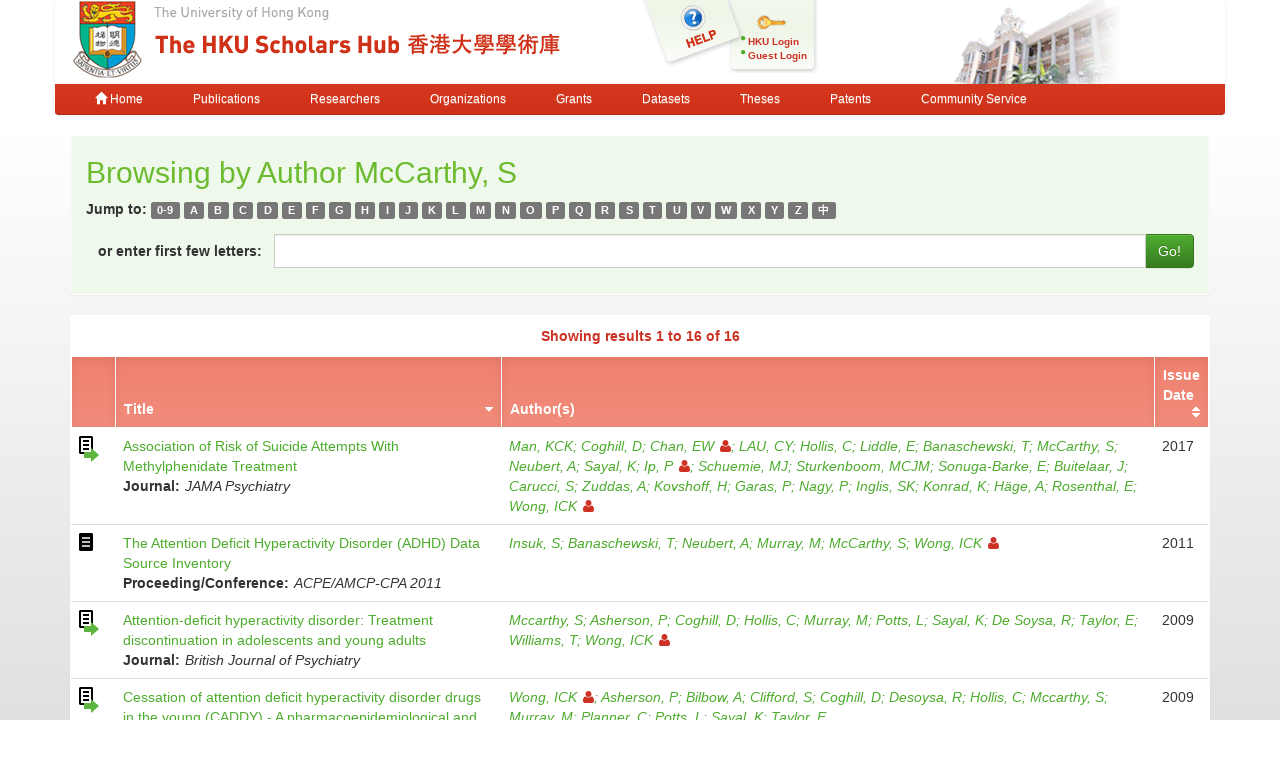

--- FILE ---
content_type: text/html;charset=UTF-8
request_url: https://repository.hku.hk/browse?type=author&value=McCarthy%2C+S
body_size: 6782
content:



















<!DOCTYPE html>
<html>
    <head>
        <title>HKU Scholars Hub: Browsing DSpace</title>
	<meta http-equiv="X-UA-Compatible" content="IE=edge" />
        <meta http-equiv="Content-Type" content="text/html; charset=UTF-8" />
        <meta name="Generator" content="DSpace CRIS-5.3.1-SNAPSHOT" />
        <meta name="viewport" content="width=device-width, initial-scale=1.0">
        <link rel="shortcut icon" href="/favicon.ico" type="image/x-icon"/>
	    <link rel="stylesheet" href="/static/css/jquery-ui-1.10.3.custom/redmond/jquery-ui-1.10.3.custom.css" type="text/css" />
       <link href="/css/jdyna.css" type="text/css" rel="stylesheet" />
	    <link rel="stylesheet" href="/static/css/bootstrap/bootstrap.min.css" type="text/css" />
	    <link rel="stylesheet" href="/static/css/bootstrap/bootstrap-theme.min.css" type="text/css" />
	    <link href="/static/css/font-awesome/css/font-awesome.min.css" rel="stylesheet">
		<link href="/static/css/jstree/themes/default/style.min.css" rel="stylesheet"/>
	    <link rel="stylesheet" href="/static/css/bootstrap/dspace-theme.css" type="text/css" />
	    <link href="/css/hub.css" type="text/css" rel="stylesheet" />

        <link rel="search" type="application/opensearchdescription+xml" href="/open-search/description.xml" title="DSpace"/>

        
	
	<script src="https://cdnjs.cloudflare.com/ajax/libs/jquery/3.7.1/jquery.min.js" integrity="sha512-v2CJ7UaYy4JwqLDIrZUI/4hqeoQieOmAZNXBeQyjo21dadnwR+8ZaIJVT8EE2iyI61OV8e6M8PP2/4hpQINQ/g==" crossorigin="anonymous" referrerpolicy="no-referrer"></script>
	<script type='text/javascript' src='/static/js/jquery/jquery-ui-1.10.3.custom.min.js'></script>
	<script type='text/javascript' src='/static/js/bootstrap/bootstrap.min.js'></script>
	<script type='text/javascript' src='/static/js/holder.js'></script>
	<script type="text/javascript" src="/utils.js"></script>
    <script type="text/javascript" src="/static/js/choice-support.js"> </script>
    <script type="text/javascript" src="/js/jdyna/jdyna.js"></script>
	<script type='text/javascript'>
		var j = jQuery.noConflict();
		var $ = jQuery.noConflict();
		var JQ = j;
		dspaceContextPath = "";
j(function() { j('.authority-disabled').prop('title', 'Departed HKU Researcher');});
	</script>
    
    
        <script type="text/javascript">
            var _gaq = _gaq || [];
            _gaq.push(['_setAccount', 'UA-6733285-2']);
            _gaq.push(['_trackPageview']);

            (function() {
                var ga = document.createElement('script'); ga.type = 'text/javascript'; ga.async = true;
                ga.src = ('https:' == document.location.protocol ? 'https://ssl' : 'http://www') + '.google-analytics.com/ga.js';
                var s = document.getElementsByTagName('script')[0]; s.parentNode.insertBefore(ga, s);
            })();
        </script>

	<!-- Google tag (gtag.js) -->
	<script async src="https://www.googletagmanager.com/gtag/js?id=G-0TT4RMKZRY"></script>
	<script>
		window.dataLayer = window.dataLayer || [];
		function gtag(){dataLayer.push(arguments);}
		gtag('js', new Date());

		gtag('config', 'G-0TT4RMKZRY');
	</script>
    
		<script type="text/javascript">
function sortBy(idx, ord)
{
       j("#ssort_by").val(idx);
       j("#sorder").val(ord);
       j("#sortform").submit();
}
j(document).ready(function() {
	j("table.table tbody tr td div.nestedObject").each(function() {
		var nested = j('<tr class="nestedObject"><td colspan="' + j(this).parent().siblings().length + '">' + j(this).html() + '</td></tr>');
		if (j(this).has('.nestedObject-coinvestigator').length > 0 || j(this).has('.nestedObject-principalinvestigator').length > 0) {
			nested = j('<tr class="nestedObject"><td colspan="2"></td><td colspan="' + (j(this).parent().siblings().length - 2) + '">' + j(this).html() + '</td></tr>');
		}
		nested.insertAfter(j(this).parent().parent());
	});
});
</script>
		
    

<!-- HTML5 shim and Respond.js IE8 support of HTML5 elements and media queries -->
<!--[if lt IE 9]>
  <script src="/static/js/html5shiv.js"></script>
  <script src="/static/js/respond.min.js"></script>
<![endif]-->
    </head>

    
    
    <body class="undernavigation">
<a class="sr-only" href="#content">Skip navigation</a>
<header class="navbar-fixed-top">    
    
            <div class="container navbar navbar-default">
                























<div class="row" style="background-color: white" id="hku_brand">
<div class="col-md-6 col-sm-8 col-xs-12">
	<a href="/"><img class="img img-responsive" src="/image/hku-logo.jpg" /></a>
</div>
<div class="col-md-3 hidden-sm hidden-xs" style="background: url('/image/login.png') no-repeat;">
<a style="top: 29px; left: 48px; position: absolute;" href="/help.jsp">&nbsp;&nbsp;&nbsp;&nbsp;&nbsp;&nbsp;&nbsp;</a>
<ul class="small fa-ul" style="margin-top: 35px; margin-left: 93px;">

	<li class="small"><i class="fa fa-li fa-circle"></i><a href="/cris/login">HKU Login</a></li>
	<li class="small"><i class="fa fa-li fa-circle"></i><a href="/password-login">Guest Login</a></li>

</ul>
</div>
<div class="col-md-3 col-sm-4 hidden-xs">
	<img class="img img-responsive" src="/image/hku.jpg" />
</div>
</div>

       <div class="navbar-header">
         <button type="button" class="navbar-toggle" data-toggle="collapse" data-target=".navbar-collapse">
           <span class="icon-bar"></span>
           <span class="icon-bar"></span>
           <span class="icon-bar"></span>
         </button>
       </div>
       <nav class="collapse navbar-collapse bs-navbar-collapse" role="navigation">
         <ul class="nav navbar-nav small">
           <li class=""><a href="/"><span class="glyphicon glyphicon-home"></span> Home</a></li>
<li class=""><a href="/advanced-search?location=publication">Publications</a></li>
<li class="" id="researcher-menu"><a href="/advanced-search?location=crisrp">Researchers</a>
        <ul class="dropdown-menu navbar-default">
                <li><a href="/advanced-search?location=crisrp">Staff</a></li>
                <li><a href="/advanced-search?location=crisrpg">Research Postgraduates</a></li>
        </ul>
</li>
<li class=""><a href="/advanced-search?location=crisou">Organizations</a></li>
<li class=""><a href="/advanced-search?location=crisproject">Grants</a></li>
<li class="" id="dataset-menu"><a href="/advanced-search?location=crisdataset">Datasets</a>
        <ul class="dropdown-menu navbar-default">
                <li><a href="https://hku.figshare.com">Deposit Data</a></li>
                <li><a href="//lib.hku.hk/researchdata">HKUL Research Data Management</a></li>
        </ul>
</li>
<li class=""><a href="/advanced-search?location=thesis">Theses</a></li>
<li class=""><a href="/advanced-search?location=patent">Patents</a></li>
<li class=""><a href="/advanced-search?location=criscommunityservice">Community Service</a></li>
          
       </ul>
	<ul class="nav navbar-nav pull-right small">


	</ul>
    </nav>

            </div>

</header>

<main id="content" role="main">
                



        
<div class="container">
		




























	

	
	
	<div id="browse_navigation" class="panel panel-browse">
<div class="panel-heading">
	<h2 style="margin-top: 10px;">
		Browsing  by&nbsp;Author&nbsp;McCarthy, S
	</h2>
	<form id="sortform" method="get" action="/browse">
<input type="hidden" name="type" value="author"/>
<input type="hidden" name="value" value="McCarthy, S"/>

                <input type="hidden" id="ssort_by" name="sort_by"
value="1"
                />


                <input type="hidden" id="sorder" name="order" value="ASC" />
</form>

	<form method="get" action="/browse" role="form">
			<input type="hidden" name="type" value="author"/>
			<input type="hidden" name="sort_by" value="1"/>
			<input type="hidden" name="order" value="ASC"/>
			<input type="hidden" name="rpp" value="20"/>
			<input type="hidden" name="etal" value="-1" />
<input type="hidden" name="value" value="McCarthy, S"/>
	
	

<div class="form-group">
		<strong>Jump to:</strong>
	                        <a class="label label-default" href="/browse?type=author&amp;sort_by=1&amp;order=ASC&amp;rpp=20&amp;etal=-1&amp;value=McCarthy%2C+S&amp;starts_with=0">0-9</a>

	                        <a class="label label-default" href="/browse?type=author&amp;sort_by=1&amp;order=ASC&amp;rpp=20&amp;etal=-1&amp;value=McCarthy%2C+S&amp;starts_with=A">A</a>

	                        <a class="label label-default" href="/browse?type=author&amp;sort_by=1&amp;order=ASC&amp;rpp=20&amp;etal=-1&amp;value=McCarthy%2C+S&amp;starts_with=B">B</a>

	                        <a class="label label-default" href="/browse?type=author&amp;sort_by=1&amp;order=ASC&amp;rpp=20&amp;etal=-1&amp;value=McCarthy%2C+S&amp;starts_with=C">C</a>

	                        <a class="label label-default" href="/browse?type=author&amp;sort_by=1&amp;order=ASC&amp;rpp=20&amp;etal=-1&amp;value=McCarthy%2C+S&amp;starts_with=D">D</a>

	                        <a class="label label-default" href="/browse?type=author&amp;sort_by=1&amp;order=ASC&amp;rpp=20&amp;etal=-1&amp;value=McCarthy%2C+S&amp;starts_with=E">E</a>

	                        <a class="label label-default" href="/browse?type=author&amp;sort_by=1&amp;order=ASC&amp;rpp=20&amp;etal=-1&amp;value=McCarthy%2C+S&amp;starts_with=F">F</a>

	                        <a class="label label-default" href="/browse?type=author&amp;sort_by=1&amp;order=ASC&amp;rpp=20&amp;etal=-1&amp;value=McCarthy%2C+S&amp;starts_with=G">G</a>

	                        <a class="label label-default" href="/browse?type=author&amp;sort_by=1&amp;order=ASC&amp;rpp=20&amp;etal=-1&amp;value=McCarthy%2C+S&amp;starts_with=H">H</a>

	                        <a class="label label-default" href="/browse?type=author&amp;sort_by=1&amp;order=ASC&amp;rpp=20&amp;etal=-1&amp;value=McCarthy%2C+S&amp;starts_with=I">I</a>

	                        <a class="label label-default" href="/browse?type=author&amp;sort_by=1&amp;order=ASC&amp;rpp=20&amp;etal=-1&amp;value=McCarthy%2C+S&amp;starts_with=J">J</a>

	                        <a class="label label-default" href="/browse?type=author&amp;sort_by=1&amp;order=ASC&amp;rpp=20&amp;etal=-1&amp;value=McCarthy%2C+S&amp;starts_with=K">K</a>

	                        <a class="label label-default" href="/browse?type=author&amp;sort_by=1&amp;order=ASC&amp;rpp=20&amp;etal=-1&amp;value=McCarthy%2C+S&amp;starts_with=L">L</a>

	                        <a class="label label-default" href="/browse?type=author&amp;sort_by=1&amp;order=ASC&amp;rpp=20&amp;etal=-1&amp;value=McCarthy%2C+S&amp;starts_with=M">M</a>

	                        <a class="label label-default" href="/browse?type=author&amp;sort_by=1&amp;order=ASC&amp;rpp=20&amp;etal=-1&amp;value=McCarthy%2C+S&amp;starts_with=N">N</a>

	                        <a class="label label-default" href="/browse?type=author&amp;sort_by=1&amp;order=ASC&amp;rpp=20&amp;etal=-1&amp;value=McCarthy%2C+S&amp;starts_with=O">O</a>

	                        <a class="label label-default" href="/browse?type=author&amp;sort_by=1&amp;order=ASC&amp;rpp=20&amp;etal=-1&amp;value=McCarthy%2C+S&amp;starts_with=P">P</a>

	                        <a class="label label-default" href="/browse?type=author&amp;sort_by=1&amp;order=ASC&amp;rpp=20&amp;etal=-1&amp;value=McCarthy%2C+S&amp;starts_with=Q">Q</a>

	                        <a class="label label-default" href="/browse?type=author&amp;sort_by=1&amp;order=ASC&amp;rpp=20&amp;etal=-1&amp;value=McCarthy%2C+S&amp;starts_with=R">R</a>

	                        <a class="label label-default" href="/browse?type=author&amp;sort_by=1&amp;order=ASC&amp;rpp=20&amp;etal=-1&amp;value=McCarthy%2C+S&amp;starts_with=S">S</a>

	                        <a class="label label-default" href="/browse?type=author&amp;sort_by=1&amp;order=ASC&amp;rpp=20&amp;etal=-1&amp;value=McCarthy%2C+S&amp;starts_with=T">T</a>

	                        <a class="label label-default" href="/browse?type=author&amp;sort_by=1&amp;order=ASC&amp;rpp=20&amp;etal=-1&amp;value=McCarthy%2C+S&amp;starts_with=U">U</a>

	                        <a class="label label-default" href="/browse?type=author&amp;sort_by=1&amp;order=ASC&amp;rpp=20&amp;etal=-1&amp;value=McCarthy%2C+S&amp;starts_with=V">V</a>

	                        <a class="label label-default" href="/browse?type=author&amp;sort_by=1&amp;order=ASC&amp;rpp=20&amp;etal=-1&amp;value=McCarthy%2C+S&amp;starts_with=W">W</a>

	                        <a class="label label-default" href="/browse?type=author&amp;sort_by=1&amp;order=ASC&amp;rpp=20&amp;etal=-1&amp;value=McCarthy%2C+S&amp;starts_with=X">X</a>

	                        <a class="label label-default" href="/browse?type=author&amp;sort_by=1&amp;order=ASC&amp;rpp=20&amp;etal=-1&amp;value=McCarthy%2C+S&amp;starts_with=Y">Y</a>

	                        <a class="label label-default" href="/browse?type=author&amp;sort_by=1&amp;order=ASC&amp;rpp=20&amp;etal=-1&amp;value=McCarthy%2C+S&amp;starts_with=Z">Z</a>

	                        <a class="label label-default" href="/browse?type=author&amp;sort_by=1&amp;order=ASC&amp;rpp=20&amp;etal=-1&amp;value=McCarthy%2C+S&amp;starts_with=&#19968;">&#20013;</a>
</div>
<div class="form-group">
	<div class="input-group">
		<label for="starts_with" class="input-group-addon" style="background: transparent; border: none; font-weight: bold; color: inherit;">or enter first few letters:</label>
		<input class="form-control" type="text" name="starts_with"/>
		<span class="input-group-btn">
			<input type="submit" class="btn btn-primary" value="Go!" />
		</span>
	</div>
</div>

	</form>
</div>
	</div>
	

<div class="panel" id="browse-panel">
	
	<div class="panel-heading text-center">
		<strong class="text-red">
		Showing results 1 to 16 of 16
		</strong>

	



	</div>
	
    
    
	<table align="center" class="table item" summary="This table browses all dspace content">
<thead><tr>
<th id="t1" class="oddRowEvenCol"></th><th id="t2" class="oddRowOddCol sortable sort_1 sorted_asc"><a  onclick="sortBy(1, 'DESC')" href="#">Title<i class="fa fa-sort-desc pull-right"></i></a></th><th id="t3" class="oddRowEvenCol">Author(s)</th><th id="t4" class="oddRowOddCol sortable sort_2 sortable"><a  onclick="sortBy(2, 'ASC')" href="#">Issue Date<i class="fa fa-sort pull-right"></i></a></th></tr></thead><tbody><tr><td headers="t1" class="evenRowEvenCol "><div class="dctype dctype-article nature-link_to_oa_fulltext" title="Link To Open Access Full Text">&nbsp;</div></td><td headers="t2" class="evenRowOddCol "><div class="dctitle"><a href="/handle/10722/243798">Association&#x20;of&#x20;Risk&#x20;of&#x20;Suicide&#x20;Attempts&#x20;With&#x20;Methylphenidate&#x20;Treatment</a><div class="dctitle_group"><span>Journal:</span><em>JAMA Psychiatry</em></div></div></td><td headers="t3" class="evenRowEvenCol "><div class="dccontributor_group"><em><a href="/browse?type=author&amp;value=Man%2C+KCK" class="author">Man, KCK</a><a href="/browse?type=author&amp;value=Coghill%2C+D" class="author">Coghill, D</a><a href="/cris/rp/rp01587" class="authority author">Chan, EW<i class="fa fa-user"></i></a><a href="/browse?type=author&amp;value=LAU%2C+CY" class="author">LAU, CY</a><a href="/browse?type=author&amp;value=Hollis%2C+C" class="author">Hollis, C</a><a href="/browse?type=author&amp;value=Liddle%2C+E" class="author">Liddle, E</a><a href="/browse?type=author&amp;value=Banaschewski%2C+T" class="author">Banaschewski, T</a><a href="/browse?type=author&amp;value=McCarthy%2C+S" class="author">McCarthy, S</a><a href="/browse?type=author&amp;value=Neubert%2C+A" class="author">Neubert, A</a><a href="/browse?type=author&amp;value=Sayal%2C+K" class="author">Sayal, K</a><a href="/cris/rp/rp01337" class="authority author">Ip, P<i class="fa fa-user"></i></a><a href="/browse?type=author&amp;value=Schuemie%2C+MJ" class="author">Schuemie, MJ</a><a href="/browse?type=author&amp;value=Sturkenboom%2C+MCJM" class="author">Sturkenboom, MCJM</a><a href="/browse?type=author&amp;value=Sonuga-Barke%2C+E" class="author">Sonuga-Barke, E</a><a href="/browse?type=author&amp;value=Buitelaar%2C+J" class="author">Buitelaar, J</a><a href="/browse?type=author&amp;value=Carucci%2C+S" class="author">Carucci, S</a><a href="/browse?type=author&amp;value=Zuddas%2C+A" class="author">Zuddas, A</a><a href="/browse?type=author&amp;value=Kovshoff%2C+H" class="author">Kovshoff, H</a><a href="/browse?type=author&amp;value=Garas%2C+P" class="author">Garas, P</a><a href="/browse?type=author&amp;value=Nagy%2C+P" class="author">Nagy, P</a><a href="/browse?type=author&amp;value=Inglis%2C+SK" class="author">Inglis, SK</a><a href="/browse?type=author&amp;value=Konrad%2C+K" class="author">Konrad, K</a><a href="/browse?type=author&amp;value=H%C3%A4ge%2C+A" class="author">H&auml;ge, A</a><a href="/browse?type=author&amp;value=Rosenthal%2C+E" class="author">Rosenthal, E</a><a href="/cris/rp/rp01480" class="authority author">Wong, ICK<i class="fa fa-user"></i></a></em></div></td><td headers="t4" class="evenRowOddCol ">2017</td></tr>
<tr><td headers="t1" class="oddRowEvenCol "><div class="dctype dctype-conference_paper">&nbsp;</div></td><td headers="t2" class="oddRowOddCol "><div class="dctitle"><a href="/handle/10722/165616">The&#x20;Attention&#x20;Deficit&#x20;Hyperactivity&#x20;Disorder&#x20;(ADHD)&#x20;Data&#x20;Source&#x20;Inventory</a><div class="dctitle_group"><span>Proceeding/Conference:</span><em>ACPE/AMCP-CPA 2011</em></div></div></td><td headers="t3" class="oddRowEvenCol "><div class="dccontributor_group"><em><a href="/browse?type=author&amp;value=Insuk%2C+S" class="author">Insuk, S</a><a href="/browse?type=author&amp;value=Banaschewski%2C+T" class="author">Banaschewski, T</a><a href="/browse?type=author&amp;value=Neubert%2C+A" class="author">Neubert, A</a><a href="/browse?type=author&amp;value=Murray%2C+M" class="author">Murray, M</a><a href="/browse?type=author&amp;value=McCarthy%2C+S" class="author">McCarthy, S</a><a href="/cris/rp/rp01480" class="authority author">Wong, ICK<i class="fa fa-user"></i></a></em></div></td><td headers="t4" class="oddRowOddCol ">2011</td></tr>
<tr><td headers="t1" class="evenRowEvenCol "><div class="dctype dctype-article nature-link_to_subscribed_fulltext" title="Link To Subscribed Full Text">&nbsp;</div></td><td headers="t2" class="evenRowOddCol "><div class="dctitle"><a href="/handle/10722/171377">Attention-deficit&#x20;hyperactivity&#x20;disorder:&#x20;Treatment&#x20;discontinuation&#x20;in&#x20;adolescents&#x20;and&#x20;young&#x20;adults</a><div class="dctitle_group"><span>Journal:</span><em>British Journal of Psychiatry</em></div></div></td><td headers="t3" class="evenRowEvenCol "><div class="dccontributor_group"><em><a href="/browse?type=author&amp;value=Mccarthy%2C+S" class="author">Mccarthy, S</a><a href="/browse?type=author&amp;value=Asherson%2C+P" class="author">Asherson, P</a><a href="/browse?type=author&amp;value=Coghill%2C+D" class="author">Coghill, D</a><a href="/browse?type=author&amp;value=Hollis%2C+C" class="author">Hollis, C</a><a href="/browse?type=author&amp;value=Murray%2C+M" class="author">Murray, M</a><a href="/browse?type=author&amp;value=Potts%2C+L" class="author">Potts, L</a><a href="/browse?type=author&amp;value=Sayal%2C+K" class="author">Sayal, K</a><a href="/browse?type=author&amp;value=De+Soysa%2C+R" class="author">De Soysa, R</a><a href="/browse?type=author&amp;value=Taylor%2C+E" class="author">Taylor, E</a><a href="/browse?type=author&amp;value=Williams%2C+T" class="author">Williams, T</a><a href="/cris/rp/rp01480" class="authority author">Wong, ICK<i class="fa fa-user"></i></a></em></div></td><td headers="t4" class="evenRowOddCol ">2009</td></tr>
<tr><td headers="t1" class="oddRowEvenCol "><div class="dctype dctype-article nature-link_to_subscribed_fulltext" title="Link To Subscribed Full Text">&nbsp;</div></td><td headers="t2" class="oddRowOddCol "><div class="dctitle"><a href="/handle/10722/171392">Cessation&#x20;of&#x20;attention&#x20;deficit&#x20;hyperactivity&#x20;disorder&#x20;drugs&#x20;in&#x20;the&#x20;young&#x20;(CADDY)&#x20;-&#x20;A&#x20;pharmacoepidemiological&#x20;and&#x20;qualitative&#x20;study</a><div class="dctitle_group"><span>Journal:</span><em>Health Technology Assessment</em></div></div></td><td headers="t3" class="oddRowEvenCol "><div class="dccontributor_group"><em><a href="/cris/rp/rp01480" class="authority author">Wong, ICK<i class="fa fa-user"></i></a><a href="/browse?type=author&amp;value=Asherson%2C+P" class="author">Asherson, P</a><a href="/browse?type=author&amp;value=Bilbow%2C+A" class="author">Bilbow, A</a><a href="/browse?type=author&amp;value=Clifford%2C+S" class="author">Clifford, S</a><a href="/browse?type=author&amp;value=Coghill%2C+D" class="author">Coghill, D</a><a href="/browse?type=author&amp;value=Desoysa%2C+R" class="author">Desoysa, R</a><a href="/browse?type=author&amp;value=Hollis%2C+C" class="author">Hollis, C</a><a href="/browse?type=author&amp;value=Mccarthy%2C+S" class="author">Mccarthy, S</a><a href="/browse?type=author&amp;value=Murray%2C+M" class="author">Murray, M</a><a href="/browse?type=author&amp;value=Planner%2C+C" class="author">Planner, C</a><a href="/browse?type=author&amp;value=Potts%2C+L" class="author">Potts, L</a><a href="/browse?type=author&amp;value=Sayal%2C+K" class="author">Sayal, K</a><a href="/browse?type=author&amp;value=Taylor%2C+E" class="author">Taylor, E</a></em></div></td><td headers="t4" class="oddRowOddCol ">2009</td></tr>
<tr><td headers="t1" class="evenRowEvenCol "><div class="dctype dctype-article nature-published_or_final_version" title="Full Text">&nbsp;</div></td><td headers="t2" class="evenRowOddCol "><div class="dctitle"><a href="/handle/10722/264263">Effects&#x20;of&#x20;long-term&#x20;methylphenidate&#x20;use&#x20;on&#x20;growth&#x20;and&#x20;blood&#x20;pressure:&#x20;results&#x20;of&#x20;the&#x20;German&#x20;Health&#x20;Interview&#x20;and&#x20;Examination&#x20;Survey&#x20;for&#x20;Children&#x20;and&#x20;Adolescents&#x20;(KiGGS)</a><div class="dctitle_group"><span>Journal:</span><em>BMC Psychiatry</em></div></div></td><td headers="t3" class="evenRowEvenCol "><div class="dccontributor_group"><em><a href="/browse?type=author&amp;value=McCarthy%2C+S" class="author">McCarthy, S</a><a href="/browse?type=author&amp;value=Neubert%2C+A" class="author">Neubert, A</a><a href="/browse?type=author&amp;value=Man%2C+KCK" class="author">Man, KCK</a><a href="/browse?type=author&amp;value=Banaschewski%2C+T" class="author">Banaschewski, T</a><a href="/browse?type=author&amp;value=Buitelaar%2C+J" class="author">Buitelaar, J</a><a href="/browse?type=author&amp;value=Carucci%2C+S" class="author">Carucci, S</a><a href="/browse?type=author&amp;value=Coghill%2C+D" class="author">Coghill, D</a><a href="/browse?type=author&amp;value=Danckaerts%2C+M" class="author">Danckaerts, M</a><a href="/browse?type=author&amp;value=Falissard%2C+B" class="author">Falissard, B</a><a href="/browse?type=author&amp;value=Garas%2C+P" class="author">Garas, P</a><a href="/browse?type=author&amp;value=H%C3%A4ge%2C+A" class="author">H&auml;ge, A</a><a href="/browse?type=author&amp;value=Hollis%2C+C" class="author">Hollis, C</a><a href="/browse?type=author&amp;value=Inglis%2C+S" class="author">Inglis, S</a><a href="/browse?type=author&amp;value=Kovshoff%2C+H" class="author">Kovshoff, H</a><a href="/browse?type=author&amp;value=Liddle%2C+E" class="author">Liddle, E</a><a href="/browse?type=author&amp;value=Mechler%2C+K" class="author">Mechler, K</a><a href="/browse?type=author&amp;value=Nagy%2C+P" class="author">Nagy, P</a><a href="/browse?type=author&amp;value=Rosenthal%2C+E" class="author">Rosenthal, E</a><a href="/browse?type=author&amp;value=Schlack%2C+R" class="author">Schlack, R</a><a href="/browse?type=author&amp;value=Sonuga-Barke%2C+E" class="author">Sonuga-Barke, E</a><a href="/browse?type=author&amp;value=Zuddas%2C+A" class="author">Zuddas, A</a><a href="/cris/rp/rp01480" class="authority author">Wong, ICK<i class="fa fa-user"></i></a></em></div></td><td headers="t4" class="evenRowOddCol ">2018</td></tr>
<tr><td headers="t1" class="oddRowEvenCol "><div class="dctype dctype-article nature-published_or_final_version" title="Full Text">&nbsp;</div></td><td headers="t2" class="oddRowOddCol "><div class="dctitle"><a href="/handle/10722/164474">The&#x20;epidemiology&#x20;of&#x20;pharmacologically&#x20;treated&#x20;attention&#x20;deficit&#x20;hyperactivity&#x20;disorder&#x20;(ADHD)&#x20;in&#x20;children,&#x20;adolescents&#x20;and&#x20;adults&#x20;in&#x20;UK&#x20;primary&#x20;care</a><div class="dctitle_group"><span>Journal:</span><em>BMC Pediatrics</em></div></div></td><td headers="t3" class="oddRowEvenCol "><div class="dccontributor_group"><em><a href="/browse?type=author&amp;value=McCarthy%2C+S" class="author">McCarthy, S</a><a href="/browse?type=author&amp;value=Wilton%2C+L" class="author">Wilton, L</a><a href="/browse?type=author&amp;value=Murray%2C+ML" class="author">Murray, ML</a><a href="/browse?type=author&amp;value=Hodgkins%2C+P" class="author">Hodgkins, P</a><a href="/browse?type=author&amp;value=Asherson%2C+P" class="author">Asherson, P</a><a href="/cris/rp/rp01480" class="authority author">Wong, ICK<i class="fa fa-user"></i></a></em></div></td><td headers="t4" class="oddRowOddCol ">2012</td></tr>
<tr><td headers="t1" class="evenRowEvenCol "><div class="dctype dctype-conference_paper">&nbsp;</div></td><td headers="t2" class="evenRowOddCol "><div class="dctitle"><a href="/handle/10722/164491">The&#x20;epidemiology&#x20;of&#x20;pharmacologically-treated&#x20;attention&#x20;deficit&#x20;hyperactivity&#x20;disorder&#x20;(ADHD)&#x20;in&#x20;children,&#x20;adolescents&#x20;and&#x20;adults&#x20;in&#x20;UK&#x20;primary&#x20;care</a><div class="dctitle_group"><span>Proceeding/Conference:</span><em>ACPE/AMCP-CPA 2011</em></div></div></td><td headers="t3" class="evenRowEvenCol "><div class="dccontributor_group"><em><a href="/browse?type=author&amp;value=McCarthy%2C+S" class="author">McCarthy, S</a><a href="/browse?type=author&amp;value=Wilton%2C+L" class="author">Wilton, L</a><a href="/browse?type=author&amp;value=Murray%2C+ML" class="author">Murray, ML</a><a href="/browse?type=author&amp;value=Hodgkins%2C+P" class="author">Hodgkins, P</a><a href="/browse?type=author&amp;value=Asherson%2C+P" class="author">Asherson, P</a><a href="/cris/rp/rp01480" class="authority author">Wong, ICK<i class="fa fa-user"></i></a></em></div></td><td headers="t4" class="evenRowOddCol ">2011</td></tr>
<tr><td headers="t1" class="oddRowEvenCol "><div class="dctype dctype-article nature-link_to_oa_fulltext" title="Link To Open Access Full Text">&nbsp;</div></td><td headers="t2" class="oddRowOddCol "><div class="dctitle"><a href="/handle/10722/184646">An&#x20;inventory&#x20;of&#x20;European&#x20;data&#x20;sources&#x20;for&#x20;the&#x20;long-term&#x20;safety&#x20;evaluation&#x20;of&#x20;methylphenidate</a><div class="dctitle_group"><span>Journal:</span><em>European Child & Adolescent Psychiatry</em></div></div></td><td headers="t3" class="oddRowEvenCol "><div class="dccontributor_group"><em><a href="/browse?type=author&amp;value=Murray%2C+ML" class="author">Murray, ML</a><a href="/browse?type=author&amp;value=Insuk%2C+S" class="author">Insuk, S</a><a href="/browse?type=author&amp;value=Banaschewski%2C+T" class="author">Banaschewski, T</a><a href="/browse?type=author&amp;value=Neubert%2C+AC" class="author">Neubert, AC</a><a href="/browse?type=author&amp;value=McCarthy%2C+S" class="author">McCarthy, S</a><a href="/browse?type=author&amp;value=Buitelaar%2C+JK" class="author">Buitelaar, JK</a><a href="/browse?type=author&amp;value=Coghill%2C+D" class="author">Coghill, D</a><a href="/browse?type=author&amp;value=Dittmann%2C+RW" class="author">Dittmann, RW</a><a href="/browse?type=author&amp;value=Konrad%2C+K" class="author">Konrad, K</a><a href="/browse?type=author&amp;value=Panei%2C+P" class="author">Panei, P</a><a href="/browse?type=author&amp;value=Rosenthal%2C+E" class="author">Rosenthal, E</a><a href="/browse?type=author&amp;value=Sonuga-Barke%2C+EJ" class="author">Sonuga-Barke, EJ</a><a href="/cris/rp/rp01480" class="authority author">Wong, ICK<i class="fa fa-user"></i></a></em></div></td><td headers="t4" class="oddRowOddCol ">2013</td></tr>
<tr><td headers="t1" class="evenRowEvenCol "><div class="dctype dctype-article nature-published_or_final_version" title="Full Text">&nbsp;</div></td><td headers="t2" class="evenRowOddCol "><div class="dctitle"><a href="/handle/10722/186121">Management&#x20;of&#x20;adult&#x20;attention&#x20;deficit&#x20;hyperactivity&#x20;disorder&#x20;in&#x20;UK&#x20;primary&#x20;care:&#x20;a&#x20;survey&#x20;of&#x20;general&#x20;practitioners</a><div class="dctitle_group"><span>Journal:</span><em>Health and Quality of Life Outcomes</em></div></div></td><td headers="t3" class="evenRowEvenCol "><div class="dccontributor_group"><em><a href="/browse?type=author&amp;value=McCarthy%2C+S" class="author">McCarthy, S</a><a href="/browse?type=author&amp;value=Wilton%2C+L" class="author">Wilton, L</a><a href="/browse?type=author&amp;value=Murray%2C+M" class="author">Murray, M</a><a href="/browse?type=author&amp;value=Hodgkins%2C+P" class="author">Hodgkins, P</a><a href="/browse?type=author&amp;value=Asherson%2C+P" class="author">Asherson, P</a><a href="/cris/rp/rp01480" class="authority author">Wong, ICK<i class="fa fa-user"></i></a></em></div></td><td headers="t4" class="evenRowOddCol ">2013</td></tr>
<tr><td headers="t1" class="oddRowEvenCol "><div class="dctype dctype-article nature-link_to_subscribed_fulltext" title="Link To Subscribed Full Text">&nbsp;</div></td><td headers="t2" class="oddRowOddCol "><div class="dctitle"><a href="/handle/10722/171386">Mortality&#x20;associated&#x20;with&#x20;attention-deficit&#x20;hyperactivity&#x20;disorder&#x20;(ADHD)&#x20;drug&#x20;treatment:&#x20;A&#x20;retrospective&#x20;cohort&#x20;study&#x20;of&#x20;children,&#x20;adolescents&#x20;and&#x20;young&#x20;adults&#x20;using&#x20;the&#x20;general&#x20;practice&#x20;research&#x20;database</a><div class="dctitle_group"><span>Journal:</span><em>Drug Safety</em></div></div></td><td headers="t3" class="oddRowEvenCol "><div class="dccontributor_group"><em><a href="/browse?type=author&amp;value=Mccarthy%2C+S" class="author">Mccarthy, S</a><a href="/browse?type=author&amp;value=Cranswick%2C+N" class="author">Cranswick, N</a><a href="/browse?type=author&amp;value=Potts%2C+L" class="author">Potts, L</a><a href="/browse?type=author&amp;value=Taylor%2C+E" class="author">Taylor, E</a><a href="/cris/rp/rp01480" class="authority author">Wong, ICK<i class="fa fa-user"></i></a></em></div></td><td headers="t4" class="oddRowOddCol ">2009</td></tr>
<tr><td headers="t1" class="evenRowEvenCol "><div class="dctype dctype-article nature-published_or_final_version" title="Full Text">&nbsp;</div></td><td headers="t2" class="evenRowOddCol "><div class="dctitle"><a href="/handle/10722/278591">Neurological&#x20;and&#x20;psychiatric&#x20;adverse&#x20;effects&#x20;of&#x20;long-term&#x20;methylphenidate&#x20;treatment&#x20;in&#x20;ADHD:&#x20;A&#x20;map&#x20;of&#x20;the&#x20;current&#x20;evidence</a><div class="dctitle_group"><span>Journal:</span><em>Neuroscience & Biobehavioral Reviews</em></div></div></td><td headers="t3" class="evenRowEvenCol "><div class="dccontributor_group"><em><a href="/browse?type=author&amp;value=Krinzinge%2C+H" class="author">Krinzinge, H</a><a href="/browse?type=author&amp;value=Hall%2C+CL" class="author">Hall, CL</a><a href="/browse?type=author&amp;value=Groom%2C+MJ" class="author">Groom, MJ</a><a href="/browse?type=author&amp;value=Ansari%2C+MT" class="author">Ansari, MT</a><a href="/browse?type=author&amp;value=Banaschewsk%2C+T" class="author">Banaschewsk, T</a><a href="/browse?type=author&amp;value=Buitelaar%2C+JK" class="author">Buitelaar, JK</a><a href="/browse?type=author&amp;value=Carucc%2C+S" class="author">Carucc, S</a><a href="/browse?type=author&amp;value=Coghill%2C+D" class="author">Coghill, D</a><a href="/browse?type=author&amp;value=Danckaerts%2C+M" class="author">Danckaerts, M</a><a href="/browse?type=author&amp;value=Dittmann%2C+RW" class="author">Dittmann, RW</a><a href="/browse?type=author&amp;value=Falissard%2C+B" class="author">Falissard, B</a><a href="/browse?type=author&amp;value=Garas%2C+P" class="author">Garas, P</a><a href="/browse?type=author&amp;value=Inglis%2C+SK" class="author">Inglis, SK</a><a href="/browse?type=author&amp;value=Kovshoff%2C+H" class="author">Kovshoff, H</a><a href="/browse?type=author&amp;value=Kochhar%2C+P" class="author">Kochhar, P</a><a href="/browse?type=author&amp;value=McCarthy%2C+S" class="author">McCarthy, S</a><a href="/browse?type=author&amp;value=Nagy%2C+P" class="author">Nagy, P</a><a href="/browse?type=author&amp;value=Neubert%2C+A" class="author">Neubert, A</a><a href="/browse?type=author&amp;value=Roberts%2C+S" class="author">Roberts, S</a><a href="/browse?type=author&amp;value=Sayal%2C+K" class="author">Sayal, K</a><a href="/browse?type=author&amp;value=Sonuga-Barke%2C+E" class="author">Sonuga-Barke, E</a><a href="/cris/rp/rp01480" class="authority author">Wong, ICK<i class="fa fa-user"></i></a><a href="/browse?type=author&amp;value=Xia%2C+J" class="author">Xia, J</a><a href="/browse?type=author&amp;value=Zuddas%2C+A" class="author">Zuddas, A</a><a href="/browse?type=author&amp;value=Hollis%2C+C" class="author">Hollis, C</a><a href="/browse?type=author&amp;value=Konrad%2C+K" class="author">Konrad, K</a><a href="/browse?type=author&amp;value=Liddle%2C+EB" class="author">Liddle, EB</a><a href="/browse?type=author&amp;value=The+ADDUCE+Consortium%2C" class="author">The ADDUCE Consortium,</a></em></div></td><td headers="t4" class="evenRowOddCol ">2019</td></tr>
<tr><td headers="t1" class="oddRowEvenCol "><div class="dctype dctype-conference_paper">&nbsp;</div></td><td headers="t2" class="oddRowOddCol "><div class="dctitle"><a href="/handle/10722/165625">Persistence&#x20;of&#x20;pharmacological&#x20;treatment&#x20;into&#x20;adulthood&#x20;for&#x20;ADHD&#x20;patients&#x20;who&#x20;started&#x20;treatment&#x20;in&#x20;childhood&#x20;or&#x20;adolescence&#x20;in&#x20;UK&#x20;primary&#x20;care</a><div class="dctitle_group"><span>Proceeding/Conference:</span><em>ACPE/AMCP-CPA 2011</em></div></div></td><td headers="t3" class="oddRowEvenCol "><div class="dccontributor_group"><em><a href="/browse?type=author&amp;value=McCarthy%2C+S" class="author">McCarthy, S</a><a href="/browse?type=author&amp;value=Wilton%2C+L" class="author">Wilton, L</a><a href="/browse?type=author&amp;value=Murray%2C+M" class="author">Murray, M</a><a href="/browse?type=author&amp;value=Hodgkins%2C+P" class="author">Hodgkins, P</a><a href="/browse?type=author&amp;value=Asherson%2C+P" class="author">Asherson, P</a><a href="/cris/rp/rp01480" class="authority author">Wong, ICK<i class="fa fa-user"></i></a></em></div></td><td headers="t4" class="oddRowOddCol ">2011</td></tr>
<tr><td headers="t1" class="evenRowEvenCol "><div class="dctype dctype-conference_paper">&nbsp;</div></td><td headers="t2" class="evenRowOddCol "><div class="dctitle"><a href="/handle/10722/165606">Persistence&#x20;of&#x20;pharmacological&#x20;treatment&#x20;into&#x20;adulthood&#x20;for&#x20;ADHD&#x20;patients&#x20;who&#x20;started&#x20;treatment&#x20;in&#x20;childhood&#x20;or&#x20;adolescence&#x20;in&#x20;UK&#x20;primary&#x20;care</a><div class="dctitle_group"><span>Proceeding/Conference:</span><em>EUNETHYDIS 2012 International ADHD Congress</em></div></div></td><td headers="t3" class="evenRowEvenCol "><div class="dccontributor_group"><em><a href="/browse?type=author&amp;value=McCarthy%2C+S" class="author">McCarthy, S</a><a href="/browse?type=author&amp;value=Wilton%2C+L" class="author">Wilton, L</a><a href="/browse?type=author&amp;value=Murray%2C+M" class="author">Murray, M</a><a href="/browse?type=author&amp;value=Hodgkins%2C+P" class="author">Hodgkins, P</a><a href="/browse?type=author&amp;value=Asherson%2C+P" class="author">Asherson, P</a><a href="/cris/rp/rp01480" class="authority author">Wong, ICK<i class="fa fa-user"></i></a></em></div></td><td headers="t4" class="evenRowOddCol ">2012</td></tr>
<tr><td headers="t1" class="oddRowEvenCol "><div class="dctype dctype-article nature-published_or_final_version" title="Full Text">&nbsp;</div></td><td headers="t2" class="oddRowOddCol "><div class="dctitle"><a href="/handle/10722/186126">Persistence&#x20;of&#x20;pharmacological&#x20;treatment&#x20;into&#x20;adulthood,&#x20;in&#x20;UK&#x20;primary&#x20;care,&#x20;for&#x20;ADHD&#x20;patients&#x20;who&#x20;started&#x20;treatment&#x20;in&#x20;childhood&#x20;or&#x20;adolescence</a><div class="dctitle_group"><span>Journal:</span><em>BMC Psychiatry</em></div></div></td><td headers="t3" class="oddRowEvenCol "><div class="dccontributor_group"><em><a href="/browse?type=author&amp;value=McCarthy%2C+S" class="author">McCarthy, S</a><a href="/browse?type=author&amp;value=Wilton%2C+L" class="author">Wilton, L</a><a href="/browse?type=author&amp;value=Murray%2C+ML" class="author">Murray, ML</a><a href="/browse?type=author&amp;value=Hodgkins%2C+P" class="author">Hodgkins, P</a><a href="/browse?type=author&amp;value=Asherson%2C+P" class="author">Asherson, P</a><a href="/cris/rp/rp01480" class="authority author">Wong, ICK<i class="fa fa-user"></i></a></em></div></td><td headers="t4" class="oddRowOddCol ">2012</td></tr>
<tr><td headers="t1" class="evenRowEvenCol "><div class="dctype dctype-conference_paper nature-link_to_subscribed_fulltext" title="Link To Subscribed Full Text">&nbsp;</div></td><td headers="t2" class="evenRowOddCol "><div class="dctitle"><a href="/handle/10722/163540">Platelet&#x20;function&#x20;in&#x20;patients&#x20;with&#x20;hypercholesterolaemia</a><div class="dctitle_group"><span>Proceeding/Conference:</span><em>European Journal of Clinical Investigation, Supplement</em></div></div></td><td headers="t3" class="evenRowEvenCol "><div class="dccontributor_group"><em><a href="/browse?type=author&amp;value=Betteridge%2C+DJ" class="author">Betteridge, DJ</a><a href="/browse?type=author&amp;value=Cooper%2C+MB" class="author">Cooper, MB</a><a href="/browse?type=author&amp;value=Saggerson%2C+ED" class="author">Saggerson, ED</a><a href="/browse?type=author&amp;value=Prichard%2C+BNC" class="author">Prichard, BNC</a><a href="/cris/rp/rp00402" class="authority author">Tan, KCB<i class="fa fa-user"></i></a><a href="/browse?type=author&amp;value=Ling%2C+E" class="author">Ling, E</a><a href="/browse?type=author&amp;value=Barbera%2C+G" class="author">Barbera, G</a><a href="/browse?type=author&amp;value=Mccarthy%2C+S" class="author">Mccarthy, S</a><a href="/browse?type=author&amp;value=Smith%2C+CCT" class="author">Smith, CCT</a></em></div></td><td headers="t4" class="evenRowOddCol ">1994</td></tr>
<tr><td headers="t1" class="oddRowEvenCol "><div class="dctype dctype-conference_paper nature-abstract" title="Abstract">&nbsp;</div></td><td headers="t2" class="oddRowOddCol "><div class="dctitle"><a href="/handle/10722/291042">Risk&#x20;of&#x20;Suicidal&#x20;Event&#x20;with&#x20;Stimulant&#x20;Treatment:&#x20;A&#x20;Self-Controlled&#x20;Case&#x20;Series&#x20;Study</a><div class="dctitle_group"><span>Proceeding/Conference:</span><em>Pharmacoepidemiology and Drug Safety</em></div></div></td><td headers="t3" class="oddRowEvenCol "><div class="dccontributor_group"><em><a href="/browse?type=author&amp;value=Man%2C+KCK" class="author">Man, KCK</a><a href="/browse?type=author&amp;value=Coghill%2C+D" class="author">Coghill, D</a><a href="/cris/rp/rp01587" class="authority author">Chan, EWY<i class="fa fa-user"></i></a><a href="/browse?type=author&amp;value=Lau%2C+WCY" class="author">Lau, WCY</a><a href="/browse?type=author&amp;value=Hollis%2C+C" class="author">Hollis, C</a><a href="/browse?type=author&amp;value=Liddle%2C+E" class="author">Liddle, E</a><a href="/browse?type=author&amp;value=Banaschewski%2C+T" class="author">Banaschewski, T</a><a href="/browse?type=author&amp;value=McCarthy%2C+S" class="author">McCarthy, S</a><a href="/browse?type=author&amp;value=Neubert%2C+A" class="author">Neubert, A</a><a href="/browse?type=author&amp;value=Sayal%2C+K" class="author">Sayal, K</a><a href="/cris/rp/rp01337" class="authority author">Ip, P<i class="fa fa-user"></i></a><a href="/browse?type=author&amp;value=Schuemie%2C+M" class="author">Schuemie, M</a><a href="/browse?type=author&amp;value=Sturkenboom%2C+M" class="author">Sturkenboom, M</a><a href="/browse?type=author&amp;value=Sonuga%E2%80%90Barke%2C+E" class="author">Sonuga‐Barke, E</a><a href="/browse?type=author&amp;value=Buitelaar%2C+J" class="author">Buitelaar, J</a><a href="/browse?type=author&amp;value=Carucci%2C+S" class="author">Carucci, S</a><a href="/browse?type=author&amp;value=Zuddas%2C+A" class="author">Zuddas, A</a><a href="/browse?type=author&amp;value=Kovshoff%2C+H" class="author">Kovshoff, H</a><a href="/browse?type=author&amp;value=Garas%2C+P" class="author">Garas, P</a><a href="/browse?type=author&amp;value=Nagy%2C+P" class="author">Nagy, P</a><a href="/browse?type=author&amp;value=Inglis%2C+S" class="author">Inglis, S</a><a href="/browse?type=author&amp;value=Konrad%2C+K" class="author">Konrad, K</a><a href="/browse?type=author&amp;value=H%C3%A4ge%2C+T" class="author">H&auml;ge, T</a><a href="/browse?type=author&amp;value=Rosenthal%2C+E" class="author">Rosenthal, E</a><a href="/cris/rp/rp01480" class="authority author">Wong, IC<i class="fa fa-user"></i></a></em></div></td><td headers="t4" class="oddRowOddCol ">2017</td></tr>
</tbody></table>

    
	
	<div class="panel-footer text-center">
		<strong class="text-red">
		Showing results 1 to 16 of 16
		</strong>

	



	</div>
</div>
	
	













            

</div>
</main>
            
             <footer class="navbar navbar-default navbar-bottom">
             <div id="designedby" class="container text-muted">
			<div class="pull-left"><g:plusone size="small" annotation="inline"></g:plusone></div>
			<div id="footer_feedback" class="pull-right">
<div class="pull-left" style="width:420px;"><a href="http://lib.hku.hk">The University of Hong Kong Libraries, University of Hong Kong &nbsp;<a href="/htmlmap"></a><p></p></div>
<div class="pull-right" style="width:170px">
  <div>Contact HKU Scholars Hub</div>
  <p style="font-size:75%">
  <b>Tel:&nbsp;&nbsp;&nbsp;&nbsp;&nbsp;&nbsp;</b> 3910-3912<br>
  <b>Email:&nbsp;&nbsp;</b><a href="mailto:hub@lib.hku.hk">hub@lib.hku.hk</a>
  </p>
</div>
                        </div>
              </div>
    </footer>
    </body>
</html>

